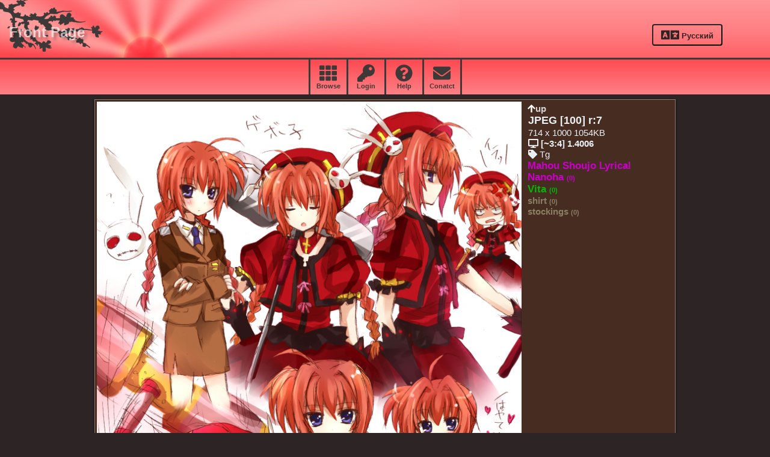

--- FILE ---
content_type: text/html; charset=utf-8
request_url: https://doratoa.net/en/p30496/
body_size: 7513
content:
<!DOCTYPE html>
<html lang="en">
<head>
   <meta charset="utf-8" /><meta name="viewport" content="width=device-width, initial-scale=1" /><meta http-equiv="Content-Type" content="text/html; charset=utf-8" /><meta name="description" content="Mahou Shoujo Lyrical Nanoha - Vita ★ Amaterasu anime art and photo gallery" /><meta name="author" content="Gin Fuyou" /><meta name="keywords" content="Mahou Shoujo Lyrical Nanoha,Vita" /><title>Nanoha - Vita i00058 ★ Amaterasu anime art and photo</title><link rel="icon" sizes="64x64" type="image/png"
    
    href="https://iroha.doratoa.net/static/favicon.png"
    
   />
   
   <link rel="stylesheet" type="text/css" href="https://iroha.doratoa.net/static/amaterasu.css" />
   <noscript><link rel="stylesheet" href="https://use.fontawesome.com/releases/v5.8.2/css/all.css" integrity="sha384-oS3vJWv+0UjzBfQzYUhtDYW+Pj2yciDJxpsK1OYPAYjqT085Qq/1cq5FLXAZQ7Ay" crossorigin="anonymous"></noscript>
   
   
    
    <link rel="canonical" href="/en/p30496/" />
    
    
    <script src="//code.jquery.com/jquery-2.2.4.min.js"></script>
    
    <script> 
        var img_url = 'https://iroha.doratoa.net/i/art007/Nanoha%20-%20Vita%20i00058.png';
    </script>

    
    <!-- form scripts -->
    
   <script src="https://use.fontawesome.com/releases/v5.8.2/js/all.js" integrity="sha384-DJ25uNYET2XCl5ZF++U8eNxPWqcKohUUBUpKGlNLMchM7q4Wjg2CUpjHLaL8yYPH" crossorigin="anonymous"></script>
</head>

<body class = 'graphblock'>
    
    

    
    <div class='ama_maingrad chocoblock'>
        <div class ='main_menu_stripe'>
            <div><a href='/'>Front Page</a></div>
            
            <div id='lang_sw'>
                <form id='lang_set' action="/i18n/setlang/" method="post"><input type="hidden" name="csrfmiddlewaretoken" value="VqT1d1VyGddHO5DiGOY1iROhsz6cOBx9qQStD3AMeJzblWdsETGbRKp2kJTS1F8c">
                <input name="next" type="hidden" value="/en/p30496/" />
                    
                    <input type="hidden" name="language" id='language' value='ru' />
                    <button type='submit' class='ibtn'>
                        <p><span class="fa-lg"><i class="fa fa-language fa-lg"></i></span> Русский</p>
                    </button>
                </form>
            </div>
        </div>
    <div id="ama_mainheader">
    </div>
    </div>
    

    
    <div class='ue_menu'>
        <div class='items flex-row ama_revgrad'>
            <div>
                <a href = "/en/p/rating/">
                    <div>
                    <span class="fa-lg"><i class="fa fa-th fa-2x"></i></span>
                    <p>Browse</p>
                    </div>
                </a>
            </div>
            <div>
                <a href = "/en/auth/login/">
                    <div>
                    <span class="fa-lg"><i class="fa fa-key fa-2x"></i></span>
                    <p>Login</p>
                    </div>
                </a>
            </div>
            
            
            
            
            <div>
                <a href = "/en/help/"><div>
                    <span class="fa-lg"><i class="fa fa-question-circle fa-2x"></i></span>
                    <p>Help</p>
                </div></a> 
            </div>
            <div>
                <a href = "/en/contact/"><div>
                    <span class="fa-lg"><i class="fa fa-envelope fa-2x"></i></span>
                    <p>Conatct</p>
                </div></a> 
            </div>
        </div>
    </div>
    


    <div id='shin'> 
        
        <div class = 'graphblock'>
            
<div class='manaka kage chocoblock' style='width:964px'>
<table><tr>
   <td style="vertical-align: top;">
      
         <a href="https://iroha.doratoa.net/i/art007/Nanoha%20-%20Vita%20i00058.png"><img alt='Nanoha - Vita i00058' title='Mahou Shoujo Lyrical Nanoha - Vita' id='img' 
            src='https://iroha.doratoa.net/i/art007/Nanoha%20-%20Vita%20i00058.png' style="width: 100%; max-width:100vw;"></a>
      
        <div id = 'capframe' style = 'z-index:2;position:absolute;background-color:white;opacity:0;
            top:-96px; left:-96px;border:2px dashed red; text-align: center; color: black' >
            <p>+</p><p>|</p><p>|</p><p>|</p><hr></hr>
        </div>
      <h1>Mahou Shoujo Lyrical Nanoha - Vita</h1>
        
        
   </td>
   <td class='tgpan'>
      
        <a href="/"><i class="fa fa-arrow-up fa-inverse"></i><b>up</b></a>
         &nbsp;
         
      
      
      <p style = 'font-size:65%;'><p></p></p>
      <p class='b' style = 'font-size:120%;' title="source format - may be different from present">
            JPEG [100] r:<b id="r">7</b>
      </p>

      

      <p>714 x 1000 1054KB</p>
      
      <p><i class="fa fa-desktop" aria-hidden="true"></i> <b>[~3:4] 1.4006</b></p>
      
        
        <div>
      
      
      </div>

      
      <p><i class="fas fa-tag"></i> Tg</p>
      
      
        <h4 class='tagstyle tagc_3'>
        
            <a href="/en/p/766/id-1/" title="mahou_shoujo_lyrical_nanoha">
            
                Mahou Shoujo Lyrical Nanoha
            
            </a><span class='exi'>(0)</span>
            
            
        </h4>
      
        <h4 class='tagstyle tagc_2'>
        
            <a href="/en/p/5747/id-1/" title="vita">
            
                Vita
            
            </a><span class='exi'>(0)</span>
            
            
        </h4>
      
        <h4 class='tagstyle tagc_f'>
        
            <a href="/en/p/569/id-1/" title="shirt">
            
                shirt
            
            </a><span class='exi'>(0)</span>
            
            
        </h4>
      
        <h4 class='tagstyle tagc_f'>
        
            <a href="/en/p/103/id-1/" title="stocking">
            
                stockings
            
            </a><span class='exi'>(0)</span>
            
            
        </h4>
      

    
   </td>
</tr></table>



    <b></b>
</div>



<script>


    $(document).keyup(function(e) 
    {
        var link='';

        if(true) //WARNING conditional activation
        {
            if(e.which == 190) // [>]
            {
                link=$("#next_item").attr('href');
            }
            else if(e.which == 188)
            {
                link=$("#prev_item").attr('href');
            }
            console.log("key: "+e.which);
            if(link){ window.location.href = link+'#img'; }
        }
        // enter pressed
    });

    var _favform_selector = "#favform";
    function favour_ajax(e)
    {

        e.preventDefault();
        console.log('url: ' +  $(_favform_selector).attr('action'));
        $.ajax({method: "POST", 
                url: $(_favform_selector).attr('action'),
                data: $(_favform_selector).serialize(),
                success: favour_ajax_success,
                error : function(xhr,errmsg,err) { console.log("Error : "+err+' '+errmsg);},
                fail: function(msg){alert("Connection failed");}
            });
    }
    $(_favform_selector).submit(favour_ajax);

    function favour_ajax_success(data)
    {
        console.log(data);
        if (data.msg == 'OK')
        {
            $(_favform_selector + ' button').attr('disabled', 'disabled');
        }
    }
   </script>


        </div><!-- graphblock -->
        

        
        

   </div><!-- shin -->

    <footer>
    <div><p>
        
            non-authentificated user
        

        <b> ❀ Amaterasu</b>&nbsp; ver 2.98.7-a-3
        
        </p></div><div><b>&copy; Gin Fuyou 2013-2026</b></div>
    </footer>
    
    
</body>
</html>
